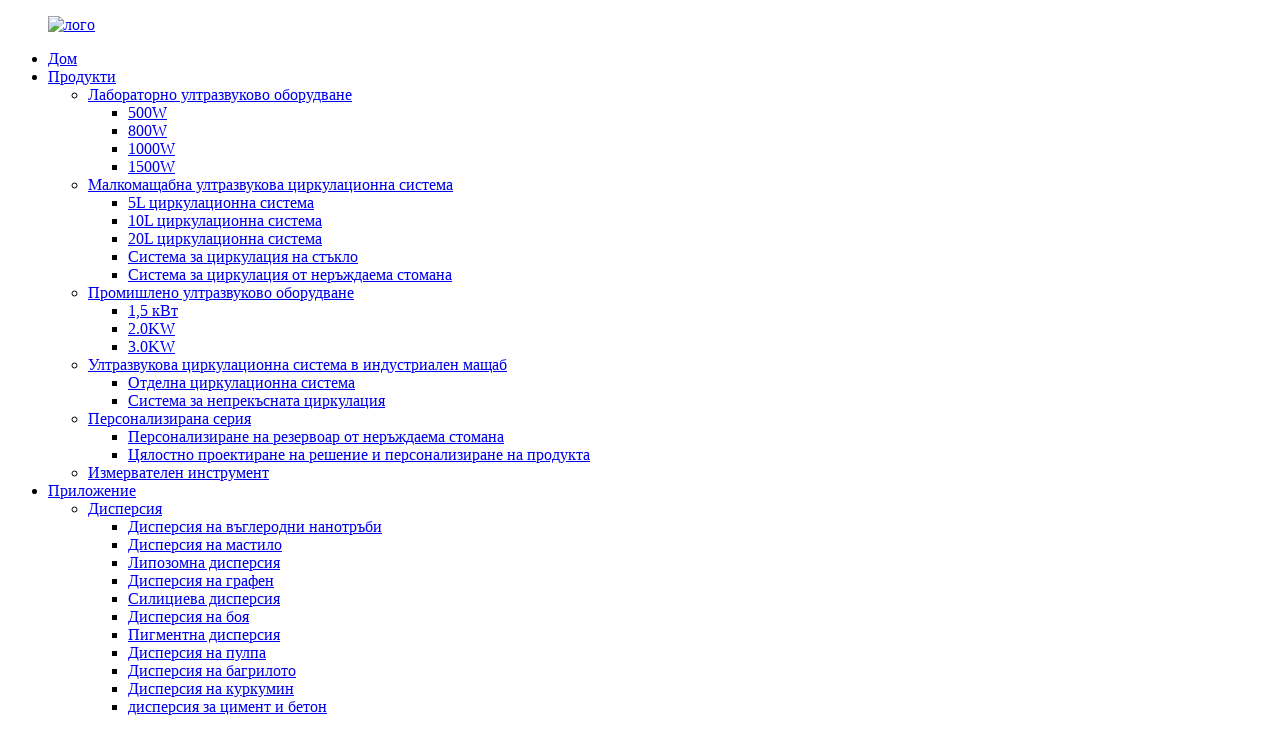

--- FILE ---
content_type: text/html
request_url: http://bg.hzpmsonic-en.com/overall-solution-design-and-product-customization/
body_size: 10083
content:
<!DOCTYPE html> <html dir="ltr" lang="bg"> <head> <meta charset="UTF-8"/>     <script type="text/javascript" src="//cdn.globalso.com/cookie_consent_banner.js"></script>     <!-- Google tag (gtag.js) --> <script async src="https://www.googletagmanager.com/gtag/js?id=AW-17033678553"></script> <script>
 window.dataLayer = window.dataLayer || [];
 function gtag(){dataLayer.push(arguments);}
 gtag('js', new Date());
 gtag('config', 'AW-17033678553');
</script> <!-- Event snippet for 电话或邮件联系 conversion page --> <script>
window.addEventListener('DOMContentLoaded',function(){
document.querySelectorAll('[href*="mailto"]').forEach(function(e){
 e.addEventListener('click',function(){
     gtag('event', 'conversion', {'send_to': 'AW-17033678553/XIU8CM7lnMwaENmdpbo_'});
  });
 });
 document.querySelectorAll('[href*="tel"]').forEach(function(e){
 e.addEventListener('click',function(){
 gtag('event', 'conversion', {'send_to': 'AW-17033678553/XIU8CM7lnMwaENmdpbo_'});
 });
 });
});
</script> <!-- Event snippet for contact us conversion page --> <script>
window.addEventListener('DOMContentLoaded', function(event){
 if(window.location.href.includes('/contact'))
 {
 gtag('event', 'conversion', {'send_to': 'AW-17033678553/Zv8GCMvlnMwaENmdpbo_'});
 };
});
</script> <meta http-equiv="Content-Type" content="text/html; charset=UTF-8" /> <title>Фабрика за цялостен дизайн на решения и персонализиране на продукти - Китайски производители и доставчици на цялостен дизайн на решения и персонализиране на продукти</title> <meta name="viewport" content="width=device-width,initial-scale=1,minimum-scale=1,maximum-scale=1,user-scalable=no"> <link rel="apple-touch-icon-precomposed" href=""> <meta name="format-detection" content="telephone=no"> <meta name="apple-mobile-web-app-capable" content="yes"> <meta name="apple-mobile-web-app-status-bar-style" content="black"> <link href="//cdn.goodao.net/hzpmsonic-en/style/global/style03.css" rel="stylesheet" onload="this.onload=null;this.rel='stylesheet'"> <link href="//cdn.goodao.net/hzpmsonic-en/style/public/public.css" rel="stylesheet" onload="this.onload=null;this.rel='stylesheet'"> <link href="https://fonts.font.im/css?family=Poppins:300,400,500,600,700" rel="stylesheet"> <link rel="shortcut icon" href="" /> <meta name="description" content="Цялостно проектиране на решения и персонализиране на продукти. Производители, фабрики, доставчици от Китай, клиенти, за начало! Каквото и да е необходимо, ние ще направим всичко възможно, за да ви помогнем. Горещо приветстваме потенциални клиенти от цял ​​свят да си сътрудничат с нас за взаимно усъвършенстване." /> <link href="//cdn.globalso.com/hide_search.css" rel="stylesheet"/><link href="//www.hzpmsonic-en.com/style/bg.html.css" rel="stylesheet"/><link rel="alternate" hreflang="bg" href="http://bg.hzpmsonic-en.com/" /><link rel="canonical" hreflang="bg" href="http://bg.hzpmsonic-en.com/" /></head> <body> <div class="container">    <header class="web_head">     <div class="header_layout">  <figure class="logo"> 	 <a href="/">			<img src="https://cdn.globalso.com/hzpmsonic-en/e7e1f7053.png" alt="лого"> 				</a> </figure>	       <nav class="nav_wrap">         <ul class="head_nav">          <li><a href="/">Дом</a></li> <li class="current-menu-ancestor"><a href="/products/">Продукти</a> <ul class="sub-menu"> 	<li><a href="/lab-ultrasonic-equipment/">Лабораторно ултразвуково оборудване</a> 	<ul class="sub-menu"> 		<li><a href="/500w/">500W</a></li> 		<li><a href="/800w/">800W</a></li> 		<li><a href="/1000w/">1000W</a></li> 		<li><a href="/1500w/">1500W</a></li> 	</ul> </li> 	<li><a href="/small-scale-ultrasonic-circulation-system/">Малкомащабна ултразвукова циркулационна система</a> 	<ul class="sub-menu"> 		<li><a href="/5l-circulation-system/">5L циркулационна система</a></li> 		<li><a href="/10l-circulation-system/">10L циркулационна система</a></li> 		<li><a href="/20l-circulation-system/">20L циркулационна система</a></li> 		<li><a href="/glass-circulation-system/">Система за циркулация на стъкло</a></li> 		<li><a href="/stainless-steel-circulation-system/">Система за циркулация от неръждаема стомана</a></li> 	</ul> </li> 	<li><a href="/industrial-ultrasonic-equipment/">Промишлено ултразвуково оборудване</a> 	<ul class="sub-menu"> 		<li><a href="/1-5-kw/">1,5 кВт</a></li> 		<li><a href="/2-0kw/">2.0KW</a></li> 		<li><a href="/3-0kw/">3.0KW</a></li> 	</ul> </li> 	<li><a href="/industrial-scale-ultrasonic-circulation-system/">Ултразвукова циркулационна система в индустриален мащаб</a> 	<ul class="sub-menu"> 		<li><a href="/separate-circulation-system/">Отделна циркулационна система</a></li> 		<li><a href="/continuous-circulation-system/">Система за непрекъсната циркулация</a></li> 	</ul> </li> 	<li class="current-menu-ancestor current-menu-parent"><a href="/customized-series/">Персонализирана серия</a> 	<ul class="sub-menu"> 		<li><a href="/stainless-steel-tank-customization/">Персонализиране на резервоар от неръждаема стомана</a></li> 		<li class="nav-current"><a href="/overall-solution-design-and-product-customization/">Цялостно проектиране на решение и персонализиране на продукта</a></li> 	</ul> </li> 	<li><a href="/measuring-instrument/">Измервателен инструмент</a></li> </ul> </li> <li><a href="/products-2/">Приложение</a> <ul class="sub-menu"> 	<li><a href="/dispersion/">Дисперсия</a> 	<ul class="sub-menu"> 		<li><a href="/carbon-nanotubes-dispersion-dispersion/">Дисперсия на въглеродни нанотръби</a></li> 		<li><a href="/ink-dispersion/">Дисперсия на мастило</a></li> 		<li><a href="/liposome-dispersion/">Липозомна дисперсия</a></li> 		<li><a href="/graphene-dispersion/">Дисперсия на графен</a></li> 		<li><a href="/silica-dispersion/">Силициева дисперсия</a></li> 		<li><a href="/paint-dispersion/">Дисперсия на боя</a></li> 		<li><a href="/pigment-dispersion/">Пигментна дисперсия</a></li> 		<li><a href="/pulp-dispersion/">Дисперсия на пулпа</a></li> 		<li><a href="/dye-dispersion/">Дисперсия на багрилото</a></li> 		<li><a href="/curcumin-dispersion/">Дисперсия на куркумин</a></li> 		<li><a href="/cementconcrete-dispersion/">дисперсия за цимент и бетон</a></li> 		<li><a href="/cell-crush/">клетъчно смачкване</a></li> 		<li><a href="/metal-melt/">Метална стопилка</a></li> 		<li><a href="/wax-dispersion/">Восъчна дисперсия</a></li> 		<li><a href="/diamond-dispersion/">Диамантена дисперсия</a></li> 		<li><a href="/photovoltaic-slurry/">Фотоволтаична суспензия</a></li> 	</ul> </li> 	<li><a href="/extraction/">Екстракция</a> 	<ul class="sub-menu"> 		<li><a href="/extraction-1/">Добив на масло</a></li> 		<li><a href="/herb-extraction/">Екстракция на билки</a></li> 		<li><a href="/plant-extraction/">Екстракция на растения</a></li> 		<li><a href="/pectin-extraction/">Екстракция на пектин</a></li> 	</ul> </li> 	<li><a href="/emulsification/">Емулгиране</a> 	<ul class="sub-menu"> 		<li><a href="/oil-emulsification/">Емулгиране на масло</a></li> 		<li><a href="/biodiesel-emulsification/">Емулгиране на биодизел</a></li> 		<li><a href="/cosmetic-emulsification/">Козметична емулгация</a></li> 		<li><a href="/nanoemulsion-emulsification/">Наноемулгиране на емулгиране</a></li> 		<li><a href="/curcumin-extraction/">Екстракция на куркумин</a></li> 	</ul> </li> 	<li><a href="/spray-coating/">Спрей покритие</a></li> </ul> </li> <li><a href="/video/">Видео</a></li> <li><a href="/about-us/">За нас</a></li> <li><a href="/faqs/">Често задавани въпроси</a></li> <li><a href="/news/">Блогове</a></li> <li><a href="/contact-us/">Свържете се с нас</a></li>         </ul>         <b id="btn-search" class="btn--search"></b> </nav>       <!--change-language-->      <div class="change-language ensemble">   <div class="change-language-info">     <div class="change-language-title medium-title">        <div class="language-flag language-flag-en"><a href="https://www.hzpmsonic-en.com/"><b class="country-flag"></b><span>English</span> </a></div>        <b class="language-icon"></b>      </div> 	<div class="change-language-cont sub-content">         <div class="empty"></div>     </div>   </div> </div> <!--theme317-->         <!--change-language-->      </div>   </header>   <!--// web_head end -->      <!--// web_head end -->    <!-- sys_sub_head -->      <section class="path_bar" style="background-image:url(https://www.hzpmsonic-en.com/uploads/29572f77.jpg)">       <ul>        <li> <a itemprop="breadcrumb" href="/">Дом</a></li><li> <a itemprop="breadcrumb" href="/customized-series/" title="Customized Series">Персонализирана серия</a> </li><li> <a href="#">Цялостно проектиране на решение и персонализиране на продукта</a></li>       </ul>     </section>    <section class="web_main page_main">   <div class="layout">     <aside class="aside">   <section class="aside-wrap">     <section class="side-widget">     <div class="side-tit-bar">       <h4 class="side-tit">Категории</h4>     </div>     <ul class="side-cate">       <li><a href="/lab-ultrasonic-equipment/">Лабораторно ултразвуково оборудване</a> <ul class="sub-menu"> 	<li><a href="/500w/">500W</a></li> 	<li><a href="/800w/">800W</a></li> 	<li><a href="/1000w/">1000W</a></li> 	<li><a href="/1500w/">1500W</a></li> </ul> </li> <li><a href="/small-scale-ultrasonic-circulation-system/">Малкомащабна ултразвукова циркулационна система</a> <ul class="sub-menu"> 	<li><a href="/5l-circulation-system/">5L циркулационна система</a></li> 	<li><a href="/10l-circulation-system/">10L циркулационна система</a></li> 	<li><a href="/20l-circulation-system/">20L циркулационна система</a></li> 	<li><a href="/glass-circulation-system/">Система за циркулация на стъкло</a></li> </ul> </li> <li><a href="/industrial-ultrasonic-equipment/">Промишлено ултразвуково оборудване</a> <ul class="sub-menu"> 	<li><a href="/stainless-steel-circulation-system/">Система за циркулация от неръждаема стомана</a></li> 	<li><a href="/1-5-kw/">1,5 кВт</a></li> 	<li><a href="/2-0kw/">2.0KW</a></li> 	<li><a href="/3-0kw/">3.0KW</a></li> </ul> </li> <li><a href="/industrial-scale-ultrasonic-circulation-system/">Ултразвукова циркулационна система в индустриален мащаб</a> <ul class="sub-menu"> 	<li><a href="/separate-circulation-system/">Отделна циркулационна система</a></li> 	<li><a href="/continuous-circulation-system/">Система за непрекъсната циркулация</a></li> </ul> </li> <li class="current-menu-ancestor current-menu-parent"><a href="/customized-series/">Персонализирана серия</a> <ul class="sub-menu"> 	<li><a href="/stainless-steel-tank-customization/">Персонализиране на резервоар от неръждаема стомана</a></li> 	<li class="nav-current"><a href="/overall-solution-design-and-product-customization/">Цялостно проектиране на решение и персонализиране на продукта</a></li> </ul> </li> <li><a href="/measuring-instrument/">Измервателен инструмент</a></li>     </ul>   </section>   <div class="side-widget">     <div class="side-tit-bar">       <h2 class="side-tit">Препоръчани продукти</h2>     </div>     <div class="side-product-items">       <div class="items_content">         <ul >                     <li class="side_product_item">             <figure> <a  class="item-img" href="/3kw-flow-cell-mixer-ultrasonic-homogenizer-for-powders-liquids-dispersing-product/"><img src="https://cdn.globalso.com/hzpmsonic-en/15-300x300.jpg" alt="3kw ултразвуков хомогенизатор за смесване на проточни клетки за диспергиране на прахообразни течности"></a>               <figcaption>                 <div class="item_text"><a href="/3kw-flow-cell-mixer-ultrasonic-homogenizer-for-powders-liquids-dispersing-product/">3kw ултразвуков хомогенизатор за прахообразен смесител с проточна клетка...</a></div>               </figcaption>             </figure>             <a href="/3kw-flow-cell-mixer-ultrasonic-homogenizer-for-powders-liquids-dispersing-product/" class="add-friend"></a> </li>                     <li class="side_product_item">             <figure> <a  class="item-img" href="/tabletop-flow-cell-ultrasonic-homogenizer-3000w-20khz-nano-disperser-disruptor-product/"><img src="https://cdn.globalso.com/hzpmsonic-en/5_副本-300x300.png" alt="Настолен ултразвуков хомогенизатор за проточна клетка 3000 W 20 kHz нано диспергатор, разрушител"></a>               <figcaption>                 <div class="item_text"><a href="/tabletop-flow-cell-ultrasonic-homogenizer-3000w-20khz-nano-disperser-disruptor-product/">настолен ултразвуков хомогенизатор с проточна клетка 3000w 20kh ...</a></div>               </figcaption>             </figure>             <a href="/tabletop-flow-cell-ultrasonic-homogenizer-3000w-20khz-nano-disperser-disruptor-product/" class="add-friend"></a> </li>                     <li class="side_product_item">             <figure> <a  class="item-img" href="/industrial-continuous-flow-ultrasonic-homogenizer-for-oil-liposomal-dispersion-product/"><img src="https://cdn.globalso.com/hzpmsonic-en/3吨搅拌罐主01-300x300.jpg" alt="индустриален ултразвуков хомогенизатор с непрекъснат поток за дисперсия на маслени липозоми"></a>               <figcaption>                 <div class="item_text"><a href="/industrial-continuous-flow-ultrasonic-homogenizer-for-oil-liposomal-dispersion-product/">индустриален ултразвуков хомогенизатор с непрекъснат поток за...</a></div>               </figcaption>             </figure>             <a href="/industrial-continuous-flow-ultrasonic-homogenizer-for-oil-liposomal-dispersion-product/" class="add-friend"></a> </li>                     <li class="side_product_item">             <figure> <a  class="item-img" href="/ultrasonic-oil-liposomes-nanoemulsion-mixer-homogenizer-product/"><img src="https://cdn.globalso.com/hzpmsonic-en/微信图片_202111161604581-300x300.jpg" alt="ултразвуков маслен липозомен наноемулсионен миксер хомогенизатор"></a>               <figcaption>                 <div class="item_text"><a href="/ultrasonic-oil-liposomes-nanoemulsion-mixer-homogenizer-product/">ултразвуков маслен липозомен наноемулсионен миксер хомогенизатор</a></div>               </figcaption>             </figure>             <a href="/ultrasonic-oil-liposomes-nanoemulsion-mixer-homogenizer-product/" class="add-friend"></a> </li>                     <li class="side_product_item">             <figure> <a  class="item-img" href="/continuously-ultrasonic-food-nanoemulsion-homogenizer-machine-processor-product/"><img src="https://cdn.globalso.com/hzpmsonic-en/rrr9-300x300.jpg" alt="непрекъснато ултразвуков процесор за хомогенизатор на хранителни наноемулсии"></a>               <figcaption>                 <div class="item_text"><a href="/continuously-ultrasonic-food-nanoemulsion-homogenizer-machine-processor-product/">непрекъснато ултразвукова хранителна наноемулсия хомогенизира...</a></div>               </figcaption>             </figure>             <a href="/continuously-ultrasonic-food-nanoemulsion-homogenizer-machine-processor-product/" class="add-friend"></a> </li>                     <li class="side_product_item">             <figure> <a  class="item-img" href="/curcumin-extraction-dispersion-ultrasonic-homogenizer-mixer-machine-product/"><img src="https://cdn.globalso.com/hzpmsonic-en/glass-system2-300x300.jpg" alt="Ултразвукова хомогенизираща миксерна машина за екстракция на куркумин"></a>               <figcaption>                 <div class="item_text"><a href="/curcumin-extraction-dispersion-ultrasonic-homogenizer-mixer-machine-product/">екстракция на куркумин дисперсия ултразвуков хомогенизатор ...</a></div>               </figcaption>             </figure>             <a href="/curcumin-extraction-dispersion-ultrasonic-homogenizer-mixer-machine-product/" class="add-friend"></a> </li>                     <li class="side_product_item">             <figure> <a  class="item-img" href="/ultrasonic-plant-pigments-pectin-extraction-machine-product/"><img src="https://cdn.globalso.com/hzpmsonic-en/管道式通电1-300x300.jpg" alt="ултразвукова машина за екстракция на пектин от растителни пигменти"></a>               <figcaption>                 <div class="item_text"><a href="/ultrasonic-plant-pigments-pectin-extraction-machine-product/">ултразвукова машина за екстракция на пектин от растителни пигменти</a></div>               </figcaption>             </figure>             <a href="/ultrasonic-plant-pigments-pectin-extraction-machine-product/" class="add-friend"></a> </li>                     <li class="side_product_item">             <figure> <a  class="item-img" href="/ultrasonic-essential-oil-emulsifier-product/"><img src="https://cdn.globalso.com/hzpmsonic-en/65ced9fb20dceab23621fac330d989f2-300x300.jpg" alt="ултразвуков емулгатор за етерични масла"></a>               <figcaption>                 <div class="item_text"><a href="/ultrasonic-essential-oil-emulsifier-product/">ултразвуков емулгатор за етерични масла</a></div>               </figcaption>             </figure>             <a href="/ultrasonic-essential-oil-emulsifier-product/" class="add-friend"></a> </li>                     <li class="side_product_item">             <figure> <a  class="item-img" href="/laboratory-ultrasonic-equipment-with-soundproof-box-product/"><img src="https://cdn.globalso.com/hzpmsonic-en/lab-ultrasonic-equipment-300x300.jpg" alt="Лабораторно ултразвуково оборудване със звукоизолирана кутия"></a>               <figcaption>                 <div class="item_text"><a href="/laboratory-ultrasonic-equipment-with-soundproof-box-product/">Лабораторно ултразвуково оборудване със звукоизолирана кутия</a></div>               </figcaption>             </figure>             <a href="/laboratory-ultrasonic-equipment-with-soundproof-box-product/" class="add-friend"></a> </li>                     <li class="side_product_item">             <figure> <a  class="item-img" href="/industrial-ultrasonic-liquid-processor-product/"><img src="https://cdn.globalso.com/hzpmsonic-en/f5c118143-300x300.jpg" alt="Индустриален ултразвуков течен процесор"></a>               <figcaption>                 <div class="item_text"><a href="/industrial-ultrasonic-liquid-processor-product/">Индустриален ултразвуков течен процесор</a></div>               </figcaption>             </figure>             <a href="/industrial-ultrasonic-liquid-processor-product/" class="add-friend"></a> </li>                     <li class="side_product_item">             <figure> <a  class="item-img" href="/industrial-flow-ultrasonic-extraction-equipment-product/"><img src="https://cdn.globalso.com/hzpmsonic-en/081611b7-300x300.jpg" alt="Оборудване за ултразвукова екстракция с индустриален поток"></a>               <figcaption>                 <div class="item_text"><a href="/industrial-flow-ultrasonic-extraction-equipment-product/">Оборудване за ултразвукова екстракция с индустриален поток</a></div>               </figcaption>             </figure>             <a href="/industrial-flow-ultrasonic-extraction-equipment-product/" class="add-friend"></a> </li>                     <li class="side_product_item">             <figure> <a  class="item-img" href="/ultrasonic-graphene-dispersion-equipment-product/"><img src="https://cdn.globalso.com/hzpmsonic-en/d33c716e-300x300.jpg" alt="ултразвуково оборудване за дисперсия на графен"></a>               <figcaption>                 <div class="item_text"><a href="/ultrasonic-graphene-dispersion-equipment-product/">ултразвуково оборудване за дисперсия на графен</a></div>               </figcaption>             </figure>             <a href="/ultrasonic-graphene-dispersion-equipment-product/" class="add-friend"></a> </li>                     <li class="side_product_item">             <figure> <a  class="item-img" href="/ultrasonic-emulsifying-device-for-biodiesel-processing-product/"><img src="https://cdn.globalso.com/hzpmsonic-en/f487990610-300x300.jpg" alt="Ултразвуково емулгиращо устройство за обработка на биодизел"></a>               <figcaption>                 <div class="item_text"><a href="/ultrasonic-emulsifying-device-for-biodiesel-processing-product/">Ултразвуково емулгиращо устройство за обработка на биодизел</a></div>               </figcaption>             </figure>             <a href="/ultrasonic-emulsifying-device-for-biodiesel-processing-product/" class="add-friend"></a> </li>                     <li class="side_product_item">             <figure> <a  class="item-img" href="/ultrasonic-liquid-processing-equipment-product/"><img src="https://cdn.globalso.com/hzpmsonic-en/02de06dc-300x300.jpg" alt="Ултразвуково оборудване за обработка на течности"></a>               <figcaption>                 <div class="item_text"><a href="/ultrasonic-liquid-processing-equipment-product/">Ултразвуково оборудване за обработка на течности</a></div>               </figcaption>             </figure>             <a href="/ultrasonic-liquid-processing-equipment-product/" class="add-friend"></a> </li>                     <li class="side_product_item">             <figure> <a  class="item-img" href="/lab-ultrasonic-probe-sonicator-product/"><img src="https://cdn.globalso.com/hzpmsonic-en/2bb6f8f4-300x300.jpg" alt="Лабораторен ултразвуков сондажен соникатор"></a>               <figcaption>                 <div class="item_text"><a href="/lab-ultrasonic-probe-sonicator-product/">Лабораторен ултразвуков сондажен соникатор</a></div>               </figcaption>             </figure>             <a href="/lab-ultrasonic-probe-sonicator-product/" class="add-friend"></a> </li>                   </ul>       </div>     </div>   </div>     </section> </aside>    <section class="main">       <div class="product-list">   <ul class="product_list_items">          </ul>          <div class="page_bar">         <div class="pages"></div>       </div>       </div>            </section>   </div> </section>  <!-- web_footer start -->      <footer class="web_footer">     <div class="layout">       <ul class="foot_sns wow fadeInLeftA" data-wow-delay=".5s" data-wow-duration=".5s"> 			<li><a target="_blank" href=""><img src="https://cdn.globalso.com/hzpmsonic-en/6660e33e.png" alt="sns05"></a></li> 			<li><a target="_blank" href="https://www.facebook.com/zhang.abby.7758"><img src="https://cdn.globalso.com/hzpmsonic-en/412f3928.png" alt="sns01"></a></li> 			<li><a target="_blank" href=""><img src="https://cdn.globalso.com/hzpmsonic-en/a3f91cf3.png" alt="sns03"></a></li> 			<li><a target="_blank" href="https://www.youtube.com/channel/UCcP20EkZGpb9GS0fQ8HF4tA/featured?view_as=subscriber"><img src="https://cdn.globalso.com/hzpmsonic-en/400f8e40.png" alt="sns04"></a></li> 	      </ul>       <div class="foot_contact_item">         <h2 class="fot_tit wow fadeInLeftA" data-wow-delay=".7s" data-wow-duration="1s">Свържете се с нас</h2>         <ul>           <li class="foot_address wow fadeInLeftA" data-wow-delay="1.4s" data-wow-duration="1s">Ханджоу Прецизни Машини Ко ООД</li>           <li class="foot_phone wow fadeInLeftA" data-wow-delay="1.6s" data-wow-duration="1s"> 		  <span><a href="tel:0086-13600541971">0086-13600541971</a></span>		  <span><a href="tel:0086-18058711857">0086-18058711857</a></span>		  </li> 		  <li class="foot_email wow fadeInLeftA" data-wow-delay="1.8s" data-wow-duration="1s">            <a style="display: block;"href="mailto: abby@hzpmsonic.com">abby@hzpmsonic.com</a>           <a style="display: block;" href="mailto: leon@hzpmsonic.com">leon@hzpmsonic.com</a>           </li>  	   </ul>       </div>     </div>    	<div class="copyright wow fadeInLeftA" data-wow-delay="2.2s" data-wow-duration="1s">© Авторско право - 2010-2022: Всички права запазени.<script type="text/javascript" src="//www.globalso.site/livechat.js"></script>		<br><a href="/featured/">Горещи продукти</a> - <a href="/sitemap.xml">Карта на сайта</a>  	</div>    </footer>     <!--// web_footer end -->    </div>    <!--// container end --> <aside class="scrollsidebar" id="scrollsidebar">   <div class="side_content">     <div class="side_list">            <div class="cont">         <li><a class="email" href="javascript:" onclick="showMsgPop();">Изпрати имейл</a></li>                                 <li><a target="_blank" class="skype" href="skype:summer072016?chat">Скайп</a></li>                               </div>          <div style="padding-top:8px;padding-left:10px; "><span><img src="//cdn.goodao.net/hzpmsonic-en/7c786a0b.png" style="padding-right:8px;"></span><span><a href="mailto:leon@hzpmsonic.com">Имейл</a><span></div>                    <div class="t-code"> <a href=""><img width="120px" src="https://cdn.globalso.com/hzpmsonic-en/eb74992c.jpg" alt=""></a><br/>         <center>WeChat</center>       </div>                   <div class="side_title"><a  class="close_btn"><span>x</span></a></div>     </div>   </div>   <div class="show_btn"></div> </aside> <div class="inquiry-pop-bd">   <div class="inquiry-pop"> <i class="ico-close-pop" onclick="hideMsgPop();"></i>     <script type="text/javascript" src="//www.globalso.site/form.js"></script>   </div> </div> <div class="web-search"> <b id="btn-search-close" class="btn--search-close"></b>   <div style=" width:100%">     <div class="head-search">      <form action="/search.php" method="get">         <input class="search-ipt" name="s" placeholder="Start Typing..." /> 		<input type="hidden" name="cat" value="490"/>         <input class="search-btn" type="button" />         <span class="search-attr">Натиснете Enter за търсене или ESC за затваряне</span>       </form>     </div>   </div> </div>  <script type="text/javascript" src="//cdn.goodao.net/hzpmsonic-en/style/global/js/jquery.min.js"></script>  <script type="text/javascript" src="//cdn.goodao.net/hzpmsonic-en/style/global/js/common.js"></script> <script type="text/javascript" src="//cdn.goodao.net/hzpmsonic-en/style/public/public.js"></script>  <script>

    var currentURL = window.location.href; 
    var Emailtext = currentURL.split("email=").pop();
    var thanksWrap = '<div class="thanksemail"><span>your email:<\/span>' + Emailtext + '<\/div>';
    var substring = "thanks";   
    var substring2 = "email=";  
    var regex = new RegExp(substring);
    var regex2 = new RegExp(substring2);
    if (regex.test(currentURL) && regex2.test(currentURL)) {
        $(thanksWrap).appendTo('fl-rich-text')  
    }

function getCookie(name) {
    var arg = name + "=";
    var alen = arg.length;
    var clen = document.cookie.length;
    var i = 0;
    while (i < clen) {
        var j = i + alen;
        if (document.cookie.substring(i, j) == arg) return getCookieVal(j);
        i = document.cookie.indexOf(" ", i) + 1;
        if (i == 0) break;
    }
    return null;
}
function setCookie(name, value) {
    var expDate = new Date();
    var argv = setCookie.arguments;
    var argc = setCookie.arguments.length;
    var expires = (argc > 2) ? argv[2] : null;
    var path = (argc > 3) ? argv[3] : null;
    var domain = (argc > 4) ? argv[4] : null;
    var secure = (argc > 5) ? argv[5] : false;
    if (expires != null) {
        expDate.setTime(expDate.getTime() + expires);
    }
    document.cookie = name + "=" + escape(value) + ((expires == null) ? "": ("; expires=" + expDate.toUTCString())) + ((path == null) ? "": ("; path=" + path)) + ((domain == null) ? "": ("; domain=" + domain)) + ((secure == true) ? "; secure": "");
}
function getCookieVal(offset) {
    var endstr = document.cookie.indexOf(";", offset);
    if (endstr == -1) endstr = document.cookie.length;
    return unescape(document.cookie.substring(offset, endstr));
}

var firstshow = 0;
var cfstatshowcookie = getCookie('easyiit_stats');
if (cfstatshowcookie != 1) {
    a = new Date();
    h = a.getHours();
    m = a.getMinutes();
    s = a.getSeconds();
    sparetime = 1000 * 60 * 60 * 24 * 1 - (h * 3600 + m * 60 + s) * 1000 - 1;
    setCookie('easyiit_stats', 1, sparetime, '/');
    firstshow = 1;
}
if (!navigator.cookieEnabled) {
    firstshow = 0;
}
var referrer = escape(document.referrer);
var currweb = escape(location.href);
var screenwidth = screen.width;
var screenheight = screen.height;
var screencolordepth = screen.colorDepth;
$(function($){
   var src="https://www.hzpmsonic-en.com/statistic.php?action=stats_init&assort=0&referrer="+referrer+"&currweb="+currweb+"&firstshow="+firstshow+"&screenwidth="+screenwidth+"&screenheight="+screenheight+"&screencolordepth="+screencolordepth+"&ranstr="+Math.random()
	$('body').append('<iframe style="display:none" src='+src+'></iframe>')		
});
</script> <!--[if lt IE 9]> <script src="//cdn.goodao.net/hzpmsonic-en/style/global/js/html5.js"></script> <![endif]--> <ul class="prisna-wp-translate-seo" id="prisna-translator-seo"><li class="language-flag language-flag-en"><a href="https://www.hzpmsonic-en.com/overall-solution-design-and-product-customization/" title="English" target="_blank"><b class="country-flag"></b><span>English</span></a></li><li class="language-flag language-flag-fr"><a href="http://fr.hzpmsonic-en.com/overall-solution-design-and-product-customization/" title="French" target="_blank"><b class="country-flag"></b><span>French</span></a></li><li class="language-flag language-flag-de"><a href="http://de.hzpmsonic-en.com/overall-solution-design-and-product-customization/" title="German" target="_blank"><b class="country-flag"></b><span>German</span></a></li><li class="language-flag language-flag-pt"><a href="http://pt.hzpmsonic-en.com/overall-solution-design-and-product-customization/" title="Portuguese" target="_blank"><b class="country-flag"></b><span>Portuguese</span></a></li><li class="language-flag language-flag-es"><a href="http://es.hzpmsonic-en.com/overall-solution-design-and-product-customization/" title="Spanish" target="_blank"><b class="country-flag"></b><span>Spanish</span></a></li><li class="language-flag language-flag-ru"><a href="http://ru.hzpmsonic-en.com/overall-solution-design-and-product-customization/" title="Russian" target="_blank"><b class="country-flag"></b><span>Russian</span></a></li><li class="language-flag language-flag-ja"><a href="http://ja.hzpmsonic-en.com/overall-solution-design-and-product-customization/" title="Japanese" target="_blank"><b class="country-flag"></b><span>Japanese</span></a></li><li class="language-flag language-flag-ko"><a href="http://ko.hzpmsonic-en.com/overall-solution-design-and-product-customization/" title="Korean" target="_blank"><b class="country-flag"></b><span>Korean</span></a></li><li class="language-flag language-flag-ar"><a href="http://ar.hzpmsonic-en.com/overall-solution-design-and-product-customization/" title="Arabic" target="_blank"><b class="country-flag"></b><span>Arabic</span></a></li><li class="language-flag language-flag-ga"><a href="http://ga.hzpmsonic-en.com/overall-solution-design-and-product-customization/" title="Irish" target="_blank"><b class="country-flag"></b><span>Irish</span></a></li><li class="language-flag language-flag-el"><a href="http://el.hzpmsonic-en.com/overall-solution-design-and-product-customization/" title="Greek" target="_blank"><b class="country-flag"></b><span>Greek</span></a></li><li class="language-flag language-flag-tr"><a href="http://tr.hzpmsonic-en.com/overall-solution-design-and-product-customization/" title="Turkish" target="_blank"><b class="country-flag"></b><span>Turkish</span></a></li><li class="language-flag language-flag-it"><a href="http://it.hzpmsonic-en.com/overall-solution-design-and-product-customization/" title="Italian" target="_blank"><b class="country-flag"></b><span>Italian</span></a></li><li class="language-flag language-flag-da"><a href="http://da.hzpmsonic-en.com/overall-solution-design-and-product-customization/" title="Danish" target="_blank"><b class="country-flag"></b><span>Danish</span></a></li><li class="language-flag language-flag-ro"><a href="http://ro.hzpmsonic-en.com/overall-solution-design-and-product-customization/" title="Romanian" target="_blank"><b class="country-flag"></b><span>Romanian</span></a></li><li class="language-flag language-flag-id"><a href="http://id.hzpmsonic-en.com/overall-solution-design-and-product-customization/" title="Indonesian" target="_blank"><b class="country-flag"></b><span>Indonesian</span></a></li><li class="language-flag language-flag-cs"><a href="http://cs.hzpmsonic-en.com/overall-solution-design-and-product-customization/" title="Czech" target="_blank"><b class="country-flag"></b><span>Czech</span></a></li><li class="language-flag language-flag-af"><a href="http://af.hzpmsonic-en.com/overall-solution-design-and-product-customization/" title="Afrikaans" target="_blank"><b class="country-flag"></b><span>Afrikaans</span></a></li><li class="language-flag language-flag-sv"><a href="http://sv.hzpmsonic-en.com/overall-solution-design-and-product-customization/" title="Swedish" target="_blank"><b class="country-flag"></b><span>Swedish</span></a></li><li class="language-flag language-flag-pl"><a href="http://pl.hzpmsonic-en.com/overall-solution-design-and-product-customization/" title="Polish" target="_blank"><b class="country-flag"></b><span>Polish</span></a></li><li class="language-flag language-flag-eu"><a href="http://eu.hzpmsonic-en.com/overall-solution-design-and-product-customization/" title="Basque" target="_blank"><b class="country-flag"></b><span>Basque</span></a></li><li class="language-flag language-flag-ca"><a href="http://ca.hzpmsonic-en.com/overall-solution-design-and-product-customization/" title="Catalan" target="_blank"><b class="country-flag"></b><span>Catalan</span></a></li><li class="language-flag language-flag-eo"><a href="http://eo.hzpmsonic-en.com/overall-solution-design-and-product-customization/" title="Esperanto" target="_blank"><b class="country-flag"></b><span>Esperanto</span></a></li><li class="language-flag language-flag-hi"><a href="http://hi.hzpmsonic-en.com/overall-solution-design-and-product-customization/" title="Hindi" target="_blank"><b class="country-flag"></b><span>Hindi</span></a></li><li class="language-flag language-flag-lo"><a href="http://lo.hzpmsonic-en.com/overall-solution-design-and-product-customization/" title="Lao" target="_blank"><b class="country-flag"></b><span>Lao</span></a></li><li class="language-flag language-flag-sq"><a href="http://sq.hzpmsonic-en.com/overall-solution-design-and-product-customization/" title="Albanian" target="_blank"><b class="country-flag"></b><span>Albanian</span></a></li><li class="language-flag language-flag-am"><a href="http://am.hzpmsonic-en.com/overall-solution-design-and-product-customization/" title="Amharic" target="_blank"><b class="country-flag"></b><span>Amharic</span></a></li><li class="language-flag language-flag-hy"><a href="http://hy.hzpmsonic-en.com/overall-solution-design-and-product-customization/" title="Armenian" target="_blank"><b class="country-flag"></b><span>Armenian</span></a></li><li class="language-flag language-flag-az"><a href="http://az.hzpmsonic-en.com/overall-solution-design-and-product-customization/" title="Azerbaijani" target="_blank"><b class="country-flag"></b><span>Azerbaijani</span></a></li><li class="language-flag language-flag-be"><a href="http://be.hzpmsonic-en.com/overall-solution-design-and-product-customization/" title="Belarusian" target="_blank"><b class="country-flag"></b><span>Belarusian</span></a></li><li class="language-flag language-flag-bn"><a href="http://bn.hzpmsonic-en.com/overall-solution-design-and-product-customization/" title="Bengali" target="_blank"><b class="country-flag"></b><span>Bengali</span></a></li><li class="language-flag language-flag-bs"><a href="http://bs.hzpmsonic-en.com/overall-solution-design-and-product-customization/" title="Bosnian" target="_blank"><b class="country-flag"></b><span>Bosnian</span></a></li><li class="language-flag language-flag-bg"><a href="http://bg.hzpmsonic-en.com/overall-solution-design-and-product-customization/" title="Bulgarian" target="_blank"><b class="country-flag"></b><span>Bulgarian</span></a></li><li class="language-flag language-flag-ceb"><a href="http://ceb.hzpmsonic-en.com/overall-solution-design-and-product-customization/" title="Cebuano" target="_blank"><b class="country-flag"></b><span>Cebuano</span></a></li><li class="language-flag language-flag-ny"><a href="http://ny.hzpmsonic-en.com/overall-solution-design-and-product-customization/" title="Chichewa" target="_blank"><b class="country-flag"></b><span>Chichewa</span></a></li><li class="language-flag language-flag-co"><a href="http://co.hzpmsonic-en.com/overall-solution-design-and-product-customization/" title="Corsican" target="_blank"><b class="country-flag"></b><span>Corsican</span></a></li><li class="language-flag language-flag-hr"><a href="http://hr.hzpmsonic-en.com/overall-solution-design-and-product-customization/" title="Croatian" target="_blank"><b class="country-flag"></b><span>Croatian</span></a></li><li class="language-flag language-flag-nl"><a href="http://nl.hzpmsonic-en.com/overall-solution-design-and-product-customization/" title="Dutch" target="_blank"><b class="country-flag"></b><span>Dutch</span></a></li><li class="language-flag language-flag-et"><a href="http://et.hzpmsonic-en.com/overall-solution-design-and-product-customization/" title="Estonian" target="_blank"><b class="country-flag"></b><span>Estonian</span></a></li><li class="language-flag language-flag-tl"><a href="http://tl.hzpmsonic-en.com/overall-solution-design-and-product-customization/" title="Filipino" target="_blank"><b class="country-flag"></b><span>Filipino</span></a></li><li class="language-flag language-flag-fi"><a href="http://fi.hzpmsonic-en.com/overall-solution-design-and-product-customization/" title="Finnish" target="_blank"><b class="country-flag"></b><span>Finnish</span></a></li><li class="language-flag language-flag-fy"><a href="http://fy.hzpmsonic-en.com/overall-solution-design-and-product-customization/" title="Frisian" target="_blank"><b class="country-flag"></b><span>Frisian</span></a></li><li class="language-flag language-flag-gl"><a href="http://gl.hzpmsonic-en.com/overall-solution-design-and-product-customization/" title="Galician" target="_blank"><b class="country-flag"></b><span>Galician</span></a></li><li class="language-flag language-flag-ka"><a href="http://ka.hzpmsonic-en.com/overall-solution-design-and-product-customization/" title="Georgian" target="_blank"><b class="country-flag"></b><span>Georgian</span></a></li><li class="language-flag language-flag-gu"><a href="http://gu.hzpmsonic-en.com/overall-solution-design-and-product-customization/" title="Gujarati" target="_blank"><b class="country-flag"></b><span>Gujarati</span></a></li><li class="language-flag language-flag-ht"><a href="http://ht.hzpmsonic-en.com/overall-solution-design-and-product-customization/" title="Haitian" target="_blank"><b class="country-flag"></b><span>Haitian</span></a></li><li class="language-flag language-flag-ha"><a href="http://ha.hzpmsonic-en.com/overall-solution-design-and-product-customization/" title="Hausa" target="_blank"><b class="country-flag"></b><span>Hausa</span></a></li><li class="language-flag language-flag-haw"><a href="http://haw.hzpmsonic-en.com/overall-solution-design-and-product-customization/" title="Hawaiian" target="_blank"><b class="country-flag"></b><span>Hawaiian</span></a></li><li class="language-flag language-flag-iw"><a href="http://iw.hzpmsonic-en.com/overall-solution-design-and-product-customization/" title="Hebrew" target="_blank"><b class="country-flag"></b><span>Hebrew</span></a></li><li class="language-flag language-flag-hmn"><a href="http://hmn.hzpmsonic-en.com/overall-solution-design-and-product-customization/" title="Hmong" target="_blank"><b class="country-flag"></b><span>Hmong</span></a></li><li class="language-flag language-flag-hu"><a href="http://hu.hzpmsonic-en.com/overall-solution-design-and-product-customization/" title="Hungarian" target="_blank"><b class="country-flag"></b><span>Hungarian</span></a></li><li class="language-flag language-flag-is"><a href="http://is.hzpmsonic-en.com/overall-solution-design-and-product-customization/" title="Icelandic" target="_blank"><b class="country-flag"></b><span>Icelandic</span></a></li><li class="language-flag language-flag-ig"><a href="http://ig.hzpmsonic-en.com/overall-solution-design-and-product-customization/" title="Igbo" target="_blank"><b class="country-flag"></b><span>Igbo</span></a></li><li class="language-flag language-flag-jw"><a href="http://jw.hzpmsonic-en.com/overall-solution-design-and-product-customization/" title="Javanese" target="_blank"><b class="country-flag"></b><span>Javanese</span></a></li><li class="language-flag language-flag-kn"><a href="http://kn.hzpmsonic-en.com/overall-solution-design-and-product-customization/" title="Kannada" target="_blank"><b class="country-flag"></b><span>Kannada</span></a></li><li class="language-flag language-flag-kk"><a href="http://kk.hzpmsonic-en.com/overall-solution-design-and-product-customization/" title="Kazakh" target="_blank"><b class="country-flag"></b><span>Kazakh</span></a></li><li class="language-flag language-flag-km"><a href="http://km.hzpmsonic-en.com/overall-solution-design-and-product-customization/" title="Khmer" target="_blank"><b class="country-flag"></b><span>Khmer</span></a></li><li class="language-flag language-flag-ku"><a href="http://ku.hzpmsonic-en.com/overall-solution-design-and-product-customization/" title="Kurdish" target="_blank"><b class="country-flag"></b><span>Kurdish</span></a></li><li class="language-flag language-flag-ky"><a href="http://ky.hzpmsonic-en.com/overall-solution-design-and-product-customization/" title="Kyrgyz" target="_blank"><b class="country-flag"></b><span>Kyrgyz</span></a></li><li class="language-flag language-flag-la"><a href="http://la.hzpmsonic-en.com/overall-solution-design-and-product-customization/" title="Latin" target="_blank"><b class="country-flag"></b><span>Latin</span></a></li><li class="language-flag language-flag-lv"><a href="http://lv.hzpmsonic-en.com/overall-solution-design-and-product-customization/" title="Latvian" target="_blank"><b class="country-flag"></b><span>Latvian</span></a></li><li class="language-flag language-flag-lt"><a href="http://lt.hzpmsonic-en.com/overall-solution-design-and-product-customization/" title="Lithuanian" target="_blank"><b class="country-flag"></b><span>Lithuanian</span></a></li><li class="language-flag language-flag-lb"><a href="http://lb.hzpmsonic-en.com/overall-solution-design-and-product-customization/" title="Luxembou.." target="_blank"><b class="country-flag"></b><span>Luxembou..</span></a></li><li class="language-flag language-flag-mk"><a href="http://mk.hzpmsonic-en.com/overall-solution-design-and-product-customization/" title="Macedonian" target="_blank"><b class="country-flag"></b><span>Macedonian</span></a></li><li class="language-flag language-flag-mg"><a href="http://mg.hzpmsonic-en.com/overall-solution-design-and-product-customization/" title="Malagasy" target="_blank"><b class="country-flag"></b><span>Malagasy</span></a></li><li class="language-flag language-flag-ms"><a href="http://ms.hzpmsonic-en.com/overall-solution-design-and-product-customization/" title="Malay" target="_blank"><b class="country-flag"></b><span>Malay</span></a></li><li class="language-flag language-flag-ml"><a href="http://ml.hzpmsonic-en.com/overall-solution-design-and-product-customization/" title="Malayalam" target="_blank"><b class="country-flag"></b><span>Malayalam</span></a></li><li class="language-flag language-flag-mt"><a href="http://mt.hzpmsonic-en.com/overall-solution-design-and-product-customization/" title="Maltese" target="_blank"><b class="country-flag"></b><span>Maltese</span></a></li><li class="language-flag language-flag-mi"><a href="http://mi.hzpmsonic-en.com/overall-solution-design-and-product-customization/" title="Maori" target="_blank"><b class="country-flag"></b><span>Maori</span></a></li><li class="language-flag language-flag-mr"><a href="http://mr.hzpmsonic-en.com/overall-solution-design-and-product-customization/" title="Marathi" target="_blank"><b class="country-flag"></b><span>Marathi</span></a></li><li class="language-flag language-flag-mn"><a href="http://mn.hzpmsonic-en.com/overall-solution-design-and-product-customization/" title="Mongolian" target="_blank"><b class="country-flag"></b><span>Mongolian</span></a></li><li class="language-flag language-flag-my"><a href="http://my.hzpmsonic-en.com/overall-solution-design-and-product-customization/" title="Burmese" target="_blank"><b class="country-flag"></b><span>Burmese</span></a></li><li class="language-flag language-flag-ne"><a href="http://ne.hzpmsonic-en.com/overall-solution-design-and-product-customization/" title="Nepali" target="_blank"><b class="country-flag"></b><span>Nepali</span></a></li><li class="language-flag language-flag-no"><a href="http://no.hzpmsonic-en.com/overall-solution-design-and-product-customization/" title="Norwegian" target="_blank"><b class="country-flag"></b><span>Norwegian</span></a></li><li class="language-flag language-flag-ps"><a href="http://ps.hzpmsonic-en.com/overall-solution-design-and-product-customization/" title="Pashto" target="_blank"><b class="country-flag"></b><span>Pashto</span></a></li><li class="language-flag language-flag-fa"><a href="http://fa.hzpmsonic-en.com/overall-solution-design-and-product-customization/" title="Persian" target="_blank"><b class="country-flag"></b><span>Persian</span></a></li><li class="language-flag language-flag-pa"><a href="http://pa.hzpmsonic-en.com/overall-solution-design-and-product-customization/" title="Punjabi" target="_blank"><b class="country-flag"></b><span>Punjabi</span></a></li><li class="language-flag language-flag-sr"><a href="http://sr.hzpmsonic-en.com/overall-solution-design-and-product-customization/" title="Serbian" target="_blank"><b class="country-flag"></b><span>Serbian</span></a></li><li class="language-flag language-flag-st"><a href="http://st.hzpmsonic-en.com/overall-solution-design-and-product-customization/" title="Sesotho" target="_blank"><b class="country-flag"></b><span>Sesotho</span></a></li><li class="language-flag language-flag-si"><a href="http://si.hzpmsonic-en.com/overall-solution-design-and-product-customization/" title="Sinhala" target="_blank"><b class="country-flag"></b><span>Sinhala</span></a></li><li class="language-flag language-flag-sk"><a href="http://sk.hzpmsonic-en.com/overall-solution-design-and-product-customization/" title="Slovak" target="_blank"><b class="country-flag"></b><span>Slovak</span></a></li><li class="language-flag language-flag-sl"><a href="http://sl.hzpmsonic-en.com/overall-solution-design-and-product-customization/" title="Slovenian" target="_blank"><b class="country-flag"></b><span>Slovenian</span></a></li><li class="language-flag language-flag-so"><a href="http://so.hzpmsonic-en.com/overall-solution-design-and-product-customization/" title="Somali" target="_blank"><b class="country-flag"></b><span>Somali</span></a></li><li class="language-flag language-flag-sm"><a href="http://sm.hzpmsonic-en.com/overall-solution-design-and-product-customization/" title="Samoan" target="_blank"><b class="country-flag"></b><span>Samoan</span></a></li><li class="language-flag language-flag-gd"><a href="http://gd.hzpmsonic-en.com/overall-solution-design-and-product-customization/" title="Scots Gaelic" target="_blank"><b class="country-flag"></b><span>Scots Gaelic</span></a></li><li class="language-flag language-flag-sn"><a href="http://sn.hzpmsonic-en.com/overall-solution-design-and-product-customization/" title="Shona" target="_blank"><b class="country-flag"></b><span>Shona</span></a></li><li class="language-flag language-flag-sd"><a href="http://sd.hzpmsonic-en.com/overall-solution-design-and-product-customization/" title="Sindhi" target="_blank"><b class="country-flag"></b><span>Sindhi</span></a></li><li class="language-flag language-flag-su"><a href="http://su.hzpmsonic-en.com/overall-solution-design-and-product-customization/" title="Sundanese" target="_blank"><b class="country-flag"></b><span>Sundanese</span></a></li><li class="language-flag language-flag-sw"><a href="http://sw.hzpmsonic-en.com/overall-solution-design-and-product-customization/" title="Swahili" target="_blank"><b class="country-flag"></b><span>Swahili</span></a></li><li class="language-flag language-flag-tg"><a href="http://tg.hzpmsonic-en.com/overall-solution-design-and-product-customization/" title="Tajik" target="_blank"><b class="country-flag"></b><span>Tajik</span></a></li><li class="language-flag language-flag-ta"><a href="http://ta.hzpmsonic-en.com/overall-solution-design-and-product-customization/" title="Tamil" target="_blank"><b class="country-flag"></b><span>Tamil</span></a></li><li class="language-flag language-flag-te"><a href="http://te.hzpmsonic-en.com/overall-solution-design-and-product-customization/" title="Telugu" target="_blank"><b class="country-flag"></b><span>Telugu</span></a></li><li class="language-flag language-flag-th"><a href="http://th.hzpmsonic-en.com/overall-solution-design-and-product-customization/" title="Thai" target="_blank"><b class="country-flag"></b><span>Thai</span></a></li><li class="language-flag language-flag-uk"><a href="http://uk.hzpmsonic-en.com/overall-solution-design-and-product-customization/" title="Ukrainian" target="_blank"><b class="country-flag"></b><span>Ukrainian</span></a></li><li class="language-flag language-flag-ur"><a href="http://ur.hzpmsonic-en.com/overall-solution-design-and-product-customization/" title="Urdu" target="_blank"><b class="country-flag"></b><span>Urdu</span></a></li><li class="language-flag language-flag-uz"><a href="http://uz.hzpmsonic-en.com/overall-solution-design-and-product-customization/" title="Uzbek" target="_blank"><b class="country-flag"></b><span>Uzbek</span></a></li><li class="language-flag language-flag-vi"><a href="http://vi.hzpmsonic-en.com/overall-solution-design-and-product-customization/" title="Vietnamese" target="_blank"><b class="country-flag"></b><span>Vietnamese</span></a></li><li class="language-flag language-flag-cy"><a href="http://cy.hzpmsonic-en.com/overall-solution-design-and-product-customization/" title="Welsh" target="_blank"><b class="country-flag"></b><span>Welsh</span></a></li><li class="language-flag language-flag-xh"><a href="http://xh.hzpmsonic-en.com/overall-solution-design-and-product-customization/" title="Xhosa" target="_blank"><b class="country-flag"></b><span>Xhosa</span></a></li><li class="language-flag language-flag-yi"><a href="http://yi.hzpmsonic-en.com/overall-solution-design-and-product-customization/" title="Yiddish" target="_blank"><b class="country-flag"></b><span>Yiddish</span></a></li><li class="language-flag language-flag-yo"><a href="http://yo.hzpmsonic-en.com/overall-solution-design-and-product-customization/" title="Yoruba" target="_blank"><b class="country-flag"></b><span>Yoruba</span></a></li><li class="language-flag language-flag-zu"><a href="http://zu.hzpmsonic-en.com/overall-solution-design-and-product-customization/" title="Zulu" target="_blank"><b class="country-flag"></b><span>Zulu</span></a></li><li class="language-flag language-flag-rw"><a href="http://rw.hzpmsonic-en.com/overall-solution-design-and-product-customization/" title="Kinyarwanda" target="_blank"><b class="country-flag"></b><span>Kinyarwanda</span></a></li><li class="language-flag language-flag-tt"><a href="http://tt.hzpmsonic-en.com/overall-solution-design-and-product-customization/" title="Tatar" target="_blank"><b class="country-flag"></b><span>Tatar</span></a></li><li class="language-flag language-flag-or"><a href="http://or.hzpmsonic-en.com/overall-solution-design-and-product-customization/" title="Oriya" target="_blank"><b class="country-flag"></b><span>Oriya</span></a></li><li class="language-flag language-flag-tk"><a href="http://tk.hzpmsonic-en.com/overall-solution-design-and-product-customization/" title="Turkmen" target="_blank"><b class="country-flag"></b><span>Turkmen</span></a></li><li class="language-flag language-flag-ug"><a href="http://ug.hzpmsonic-en.com/overall-solution-design-and-product-customization/" title="Uyghur" target="_blank"><b class="country-flag"></b><span>Uyghur</span></a></li></ul>	 <script src="//cdnus.globalso.com/common_front.js"></script><script src="//www.hzpmsonic-en.com/style/bg.html.js"></script></body></html><!-- Globalso Cache file was created in 0.37514805793762 seconds, on 20-06-25 12:51:29 -->